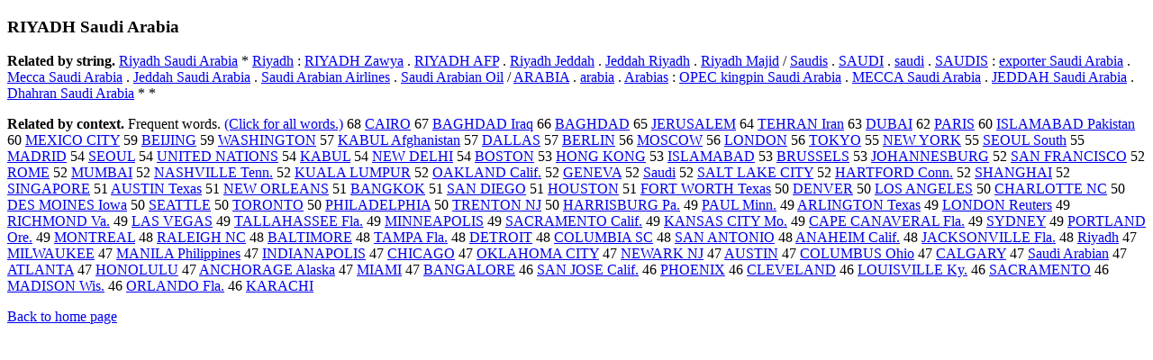

--- FILE ---
content_type: text/html; charset=UTF-8
request_url: https://www.cis.lmu.de/schuetze/e/e/eR/eRI/OtHeR/eRIYADH_Saudi_Arabia.html
body_size: 12533
content:
<!DOCTYPE html PUBLIC "-//W3C//DTD XHTML 1.0 Transitional//EN""http://www.w3.org/TR/xhtml1/DTD/xhtml1-transitional.dtd"><html xmlns="http://www.w3.org/1999/xhtml"><head><meta http-equiv="Content-Type" content="text/html; charset=utf-8" />
<title>RIYADH Saudi Arabia</title><h3>RIYADH Saudi Arabia</h3><b>Related by string.</b> <a href="http://cis.lmu.de/schuetze/e/e/eR/eRi/OtHeR/eRiyadh_Saudi_Arabia.html">Riyadh Saudi Arabia</a>  *  <a href="http://cis.lmu.de/schuetze/e/e/eR/eRi/OtHeR/eRiyadh.html">Riyadh</a>  :  <a href="http://cis.lmu.de/schuetze/e/e/eR/eRI/OtHeR/eRIYADH_Zawya.html">RIYADH Zawya</a>  .  <a href="http://cis.lmu.de/schuetze/e/e/eR/eRI/OtHeR/eRIYADH_AFP.html">RIYADH AFP</a>  .  <a href="http://cis.lmu.de/schuetze/e/e/eR/eRi/OtHeR/eRiyadh_Jeddah.html">Riyadh Jeddah</a>  .  <a href="http://cis.lmu.de/schuetze/e/e/eJ/eJe/eJed/OtHeR/eJeddah_Riyadh.html">Jeddah Riyadh</a>  .  <a href="http://cis.lmu.de/schuetze/e/e/eR/eRi/OtHeR/eRiyadh_Majid.html">Riyadh Majid</a>  /  <a href="http://cis.lmu.de/schuetze/e/e/eS/eSa/eSau/eSaud/eSaudi/OtHeR/eSaudis.html">Saudis</a>  .  <a href="http://cis.lmu.de/schuetze/e/e/eS/eSA/OtHeR/eSAUDI.html">SAUDI</a>  .  <a href="http://cis.lmu.de/schuetze/e/e/es/esa/esau/esaud/esaudi.html">saudi</a>  .  <a href="http://cis.lmu.de/schuetze/e/e/eS/eSA/OtHeR/eSAUDIS.html">SAUDIS</a>  :  <a href="http://cis.lmu.de/schuetze/e/e/ee/eex/eexp/eexpo/OtHeR/eexporter_Saudi_Arabia.html">exporter Saudi Arabia</a>  .  <a href="http://cis.lmu.de/schuetze/e/e/eM/eMe/eMec/OtHeR/eMecca_Saudi_Arabia.html">Mecca Saudi Arabia</a>  .  <a href="http://cis.lmu.de/schuetze/e/e/eJ/eJe/eJed/OtHeR/eJeddah_Saudi_Arabia.html">Jeddah Saudi Arabia</a>  .  <a href="http://cis.lmu.de/schuetze/e/e/eS/eSa/eSau/eSaud/eSaudi/OtHeR/eSaudi_Arabian_Airlines.html">Saudi Arabian Airlines</a>  .  <a href="http://cis.lmu.de/schuetze/e/e/eS/eSa/eSau/eSaud/eSaudi/OtHeR/eSaudi_Arabian_Oil.html">Saudi Arabian Oil</a>  /  <a href="http://cis.lmu.de/schuetze/e/e/eA/eAR/OtHeR/eARABIA.html">ARABIA</a>  .  <a href="http://cis.lmu.de/schuetze/e/e/ea/ear/OtHeR/earabia.html">arabia</a>  .  <a href="http://cis.lmu.de/schuetze/e/e/eA/eAr/eAra/eArab/eArabi/eArabia/eArabias.html">Arabias</a>  :  <a href="http://cis.lmu.de/schuetze/e/e/eO/eOP/eOPE/OtHeR/eOPEC_kingpin_Saudi_Arabia.html">OPEC kingpin Saudi Arabia</a>  .  <a href="http://cis.lmu.de/schuetze/e/e/eM/eME/eMEC/OtHeR/eMECCA_Saudi_Arabia.html">MECCA Saudi Arabia</a>  .  <a href="http://cis.lmu.de/schuetze/e/e/eJ/eJE/OtHeR/eJEDDAH_Saudi_Arabia.html">JEDDAH Saudi Arabia</a>  .  <a href="http://cis.lmu.de/schuetze/e/e/eD/eDh/eDha/OtHeR/eDhahran_Saudi_Arabia.html">Dhahran Saudi Arabia</a>  *  * 
<p><b>Related by context. </b>Frequent words. <a href="leRIYADH_Saudi_Arabia.html">(Click for all words.)</a> 68 <a href="http://cis.lmu.de/schuetze/e/e/eC/eCA/OtHeR/eCAIRO.html">CAIRO</a> 67 <a href="http://cis.lmu.de/schuetze/e/e/eB/eBA/OtHeR/eBAGHDAD_Iraq.html">BAGHDAD Iraq</a> 66 <a href="http://cis.lmu.de/schuetze/e/e/eB/eBA/OtHeR/eBAGHDAD.html">BAGHDAD</a> 65 <a href="http://cis.lmu.de/schuetze/e/e/eJ/eJE/eJER/OtHeR/eJERUSALEM.html">JERUSALEM</a> 64 <a href="http://cis.lmu.de/schuetze/e/e/eT/eTE/OtHeR/eTEHRAN_Iran.html">TEHRAN Iran</a> 63 <a href="http://cis.lmu.de/schuetze/e/e/eD/eDU/OtHeR/eDUBAI.html">DUBAI</a> 62 <a href="http://cis.lmu.de/schuetze/e/e/eP/ePA/ePAR/ePARI/ePARIS.html">PARIS</a> 60 <a href="http://cis.lmu.de/schuetze/e/e/eI/eIS/OtHeR/eISLAMABAD_Pakistan.html">ISLAMABAD Pakistan</a> 60 <a href="http://cis.lmu.de/schuetze/e/e/eM/eME/OtHeR/eMEXICO_CITY.html">MEXICO CITY</a> 59 <a href="http://cis.lmu.de/schuetze/e/e/eB/eBE/eBEI/OtHeR/eBEIJING.html">BEIJING</a> 59 <a href="http://cis.lmu.de/schuetze/e/e/eW/eWA/eWAS/eWASH/OtHeR/eWASHINGTON.html">WASHINGTON</a> 57 <a href="http://cis.lmu.de/schuetze/e/e/eK/eKA/OtHeR/eKABUL_Afghanistan.html">KABUL Afghanistan</a> 57 <a href="http://cis.lmu.de/schuetze/e/e/eD/eDA/eDAL/OtHeR/eDALLAS.html">DALLAS</a> 57 <a href="http://cis.lmu.de/schuetze/e/e/eB/eBE/eBER/OtHeR/eBERLIN.html">BERLIN</a> 56 <a href="http://cis.lmu.de/schuetze/e/e/eM/eMO/eMOS/OtHeR/eMOSCOW.html">MOSCOW</a> 56 <a href="http://cis.lmu.de/schuetze/e/e/eL/eLO/eLON/eLOND/eLONDO/OtHeR/eLONDON.html">LONDON</a> 56 <a href="http://cis.lmu.de/schuetze/e/e/eT/eTO/OtHeR/eTOKYO.html">TOKYO</a> 55 <a href="http://cis.lmu.de/schuetze/e/e/eN/eNE/eNEW/OtHeR/eNEW_YORK.html">NEW YORK</a> 55 <a href="http://cis.lmu.de/schuetze/e/e/eS/eSE/OtHeR/eSEOUL_South.html">SEOUL South</a> 55 <a href="http://cis.lmu.de/schuetze/e/e/eM/eMA/eMAD/OtHeR/eMADRID.html">MADRID</a> 54 <a href="http://cis.lmu.de/schuetze/e/e/eS/eSE/OtHeR/eSEOUL.html">SEOUL</a> 54 <a href="http://cis.lmu.de/schuetze/e/e/eU/eUN/eUNI/eUNIT/eUNITE/eUNITED/eUNITED_NATIONS.html">UNITED NATIONS</a> 54 <a href="http://cis.lmu.de/schuetze/e/e/eK/eKA/OtHeR/eKABUL.html">KABUL</a> 54 <a href="http://cis.lmu.de/schuetze/e/e/eN/eNE/eNEW/OtHeR/eNEW_DELHI.html">NEW DELHI</a> 54 <a href="http://cis.lmu.de/schuetze/e/e/eB/eBO/eBOS/OtHeR/eBOSTON.html">BOSTON</a> 53 <a href="http://cis.lmu.de/schuetze/e/e/eH/eHO/eHON/OtHeR/eHONG_KONG.html">HONG KONG</a> 53 <a href="http://cis.lmu.de/schuetze/e/e/eI/eIS/OtHeR/eISLAMABAD.html">ISLAMABAD</a> 53 <a href="http://cis.lmu.de/schuetze/e/e/eB/eBR/eBRU/OtHeR/eBRUSSELS.html">BRUSSELS</a> 53 <a href="http://cis.lmu.de/schuetze/e/e/eJ/eJO/eJOH/OtHeR/eJOHANNESBURG.html">JOHANNESBURG</a> 52 <a href="http://cis.lmu.de/schuetze/e/e/eS/eSA/eSAN/OtHeR/eSAN_FRANCISCO.html">SAN FRANCISCO</a> 52 <a href="http://cis.lmu.de/schuetze/e/e/eR/eRO/eROM/OtHeR/eROME.html">ROME</a> 52 <a href="http://cis.lmu.de/schuetze/e/e/eM/eMU/OtHeR/eMUMBAI.html">MUMBAI</a> 52 <a href="http://cis.lmu.de/schuetze/e/e/eN/eNA/eNAS/OtHeR/eNASHVILLE_Tenn..html">NASHVILLE Tenn.</a> 52 <a href="http://cis.lmu.de/schuetze/e/e/eK/eKU/OtHeR/eKUALA_LUMPUR.html">KUALA LUMPUR</a> 52 <a href="http://cis.lmu.de/schuetze/e/e/eO/eOA/eOAK/OtHeR/eOAKLAND_Calif..html">OAKLAND Calif.</a> 52 <a href="http://cis.lmu.de/schuetze/e/e/eG/eGE/eGEN/eGENE/eGENEV/eGENEVA.html">GENEVA</a> 52 <a href="http://cis.lmu.de/schuetze/e/e/eS/eSa/eSau/eSaud/OtHeR/eSaudi.html">Saudi</a> 52 <a href="http://cis.lmu.de/schuetze/e/e/eS/eSA/eSAL/OtHeR/eSALT_LAKE_CITY.html">SALT LAKE CITY</a> 52 <a href="http://cis.lmu.de/schuetze/e/e/eH/eHA/eHAR/OtHeR/eHARTFORD_Conn..html">HARTFORD Conn.</a> 52 <a href="http://cis.lmu.de/schuetze/e/e/eS/eSH/eSHA/OtHeR/eSHANGHAI.html">SHANGHAI</a> 52 <a href="http://cis.lmu.de/schuetze/e/e/eS/eSI/eSIN/OtHeR/eSINGAPORE.html">SINGAPORE</a> 51 <a href="http://cis.lmu.de/schuetze/e/e/eA/eAU/eAUS/eAUST/OtHeR/eAUSTIN_Texas.html">AUSTIN Texas</a> 51 <a href="http://cis.lmu.de/schuetze/e/e/eN/eNE/eNEW/OtHeR/eNEW_ORLEANS.html">NEW ORLEANS</a> 51 <a href="http://cis.lmu.de/schuetze/e/e/eB/eBA/eBAN/OtHeR/eBANGKOK.html">BANGKOK</a> 51 <a href="http://cis.lmu.de/schuetze/e/e/eS/eSA/eSAN/OtHeR/eSAN_DIEGO.html">SAN DIEGO</a> 51 <a href="http://cis.lmu.de/schuetze/e/e/eH/eHO/eHOU/eHOUS/OtHeR/eHOUSTON.html">HOUSTON</a> 51 <a href="http://cis.lmu.de/schuetze/e/e/eF/eFO/eFOR/eFORT/OtHeR/eFORT_WORTH_Texas.html">FORT WORTH Texas</a> 50 <a href="http://cis.lmu.de/schuetze/e/e/eD/eDE/eDEN/OtHeR/eDENVER.html">DENVER</a> 50 <a href="http://cis.lmu.de/schuetze/e/e/eL/eLO/eLOS/OtHeR/eLOS_ANGELES.html">LOS ANGELES</a> 50 <a href="http://cis.lmu.de/schuetze/e/e/eC/eCH/eCHA/eCHAR/eCHARL/OtHeR/eCHARLOTTE_NC.html">CHARLOTTE NC</a> 50 <a href="http://cis.lmu.de/schuetze/e/e/eD/eDE/eDES/OtHeR/eDES_MOINES_Iowa.html">DES MOINES Iowa</a> 50 <a href="http://cis.lmu.de/schuetze/e/e/eS/eSE/eSEA/eSEAT/OtHeR/eSEATTLE.html">SEATTLE</a> 50 <a href="http://cis.lmu.de/schuetze/e/e/eT/eTO/eTOR/eTORO/OtHeR/eTORONTO.html">TORONTO</a> 50 <a href="http://cis.lmu.de/schuetze/e/e/eP/ePH/ePHI/ePHIL/OtHeR/ePHILADELPHIA.html">PHILADELPHIA</a> 50 <a href="http://cis.lmu.de/schuetze/e/e/eT/eTR/eTRE/OtHeR/eTRENTON_NJ.html">TRENTON NJ</a> 50 <a href="http://cis.lmu.de/schuetze/e/e/eH/eHA/eHAR/eHARR/OtHeR/eHARRISBURG_Pa..html">HARRISBURG Pa.</a> 49 <a href="http://cis.lmu.de/schuetze/e/e/eP/ePA/ePAU/ePAUL/OtHeR/ePAUL_Minn..html">PAUL Minn.</a> 49 <a href="http://cis.lmu.de/schuetze/e/e/eA/eAR/OtHeR/eARLINGTON_Texas.html">ARLINGTON Texas</a> 49 <a href="http://cis.lmu.de/schuetze/e/e/eL/eLO/eLON/eLOND/eLONDO/eLONDON/eLONDON_Reuters.html">LONDON Reuters</a> 49 <a href="http://cis.lmu.de/schuetze/e/e/eR/eRI/eRIC/eRICH/OtHeR/eRICHMOND_Va..html">RICHMOND Va.</a> 49 <a href="http://cis.lmu.de/schuetze/e/e/eL/eLA/eLAS/OtHeR/eLAS_VEGAS.html">LAS VEGAS</a> 49 <a href="http://cis.lmu.de/schuetze/e/e/eT/eTA/eTAL/OtHeR/eTALLAHASSEE_Fla..html">TALLAHASSEE Fla.</a> 49 <a href="http://cis.lmu.de/schuetze/e/e/eM/eMI/eMIN/OtHeR/eMINNEAPOLIS.html">MINNEAPOLIS</a> 49 <a href="http://cis.lmu.de/schuetze/e/e/eS/eSA/eSAC/OtHeR/eSACRAMENTO_Calif..html">SACRAMENTO Calif.</a> 49 <a href="http://cis.lmu.de/schuetze/e/e/eK/eKA/eKAN/OtHeR/eKANSAS_CITY_Mo..html">KANSAS CITY Mo.</a> 49 <a href="http://cis.lmu.de/schuetze/e/e/eC/eCA/eCAP/OtHeR/eCAPE_CANAVERAL_Fla..html">CAPE CANAVERAL Fla.</a> 49 <a href="http://cis.lmu.de/schuetze/e/e/eS/eSY/OtHeR/eSYDNEY.html">SYDNEY</a> 49 <a href="http://cis.lmu.de/schuetze/e/e/eP/ePO/ePOR/ePORT/OtHeR/ePORTLAND_Ore..html">PORTLAND Ore.</a> 49 <a href="http://cis.lmu.de/schuetze/e/e/eM/eMO/eMON/eMONT/eMONTR/eMONTRE/eMONTREA/eMONTREAL.html">MONTREAL</a> 48 <a href="http://cis.lmu.de/schuetze/e/e/eR/eRA/OtHeR/eRALEIGH_NC.html">RALEIGH NC</a> 48 <a href="http://cis.lmu.de/schuetze/e/e/eB/eBA/eBAL/OtHeR/eBALTIMORE.html">BALTIMORE</a> 48 <a href="http://cis.lmu.de/schuetze/e/e/eT/eTA/eTAM/OtHeR/eTAMPA_Fla..html">TAMPA Fla.</a> 48 <a href="http://cis.lmu.de/schuetze/e/e/eD/eDE/eDET/OtHeR/eDETROIT.html">DETROIT</a> 48 <a href="http://cis.lmu.de/schuetze/e/e/eC/eCO/eCOL/eCOLU/eCOLUM/eCOLUMB/OtHeR/eCOLUMBIA_SC.html">COLUMBIA SC</a> 48 <a href="http://cis.lmu.de/schuetze/e/e/eS/eSA/eSAN/OtHeR/eSAN_ANTONIO.html">SAN ANTONIO</a> 48 <a href="http://cis.lmu.de/schuetze/e/e/eA/eAN/eANA/OtHeR/eANAHEIM_Calif..html">ANAHEIM Calif.</a> 48 <a href="http://cis.lmu.de/schuetze/e/e/eJ/eJA/eJAC/eJACK/eJACKS/eJACKSO/eJACKSON/eJACKSONVILLE_Fla..html">JACKSONVILLE Fla.</a> 48 <a href="http://cis.lmu.de/schuetze/e/e/eR/eRi/OtHeR/eRiyadh.html">Riyadh</a> 47 <a href="http://cis.lmu.de/schuetze/e/e/eM/eMI/eMIL/OtHeR/eMILWAUKEE.html">MILWAUKEE</a> 47 <a href="http://cis.lmu.de/schuetze/e/e/eM/eMA/eMAN/OtHeR/eMANILA_Philippines.html">MANILA Philippines</a> 47 <a href="http://cis.lmu.de/schuetze/e/e/eI/eIN/eIND/eINDI/eINDIA/eINDIAN/eINDIANAPOLIS.html">INDIANAPOLIS</a> 47 <a href="http://cis.lmu.de/schuetze/e/e/eC/eCH/eCHI/eCHIC/OtHeR/eCHICAGO.html">CHICAGO</a> 47 <a href="http://cis.lmu.de/schuetze/e/e/eO/eOK/OtHeR/eOKLAHOMA_CITY.html">OKLAHOMA CITY</a> 47 <a href="http://cis.lmu.de/schuetze/e/e/eN/eNE/eNEW/OtHeR/eNEWARK_NJ.html">NEWARK NJ</a> 47 <a href="http://cis.lmu.de/schuetze/e/e/eA/eAU/eAUS/eAUST/eAUSTI/eAUSTIN.html">AUSTIN</a> 47 <a href="http://cis.lmu.de/schuetze/e/e/eC/eCO/eCOL/eCOLU/eCOLUM/eCOLUMB/OtHeR/eCOLUMBUS_Ohio.html">COLUMBUS Ohio</a> 47 <a href="http://cis.lmu.de/schuetze/e/e/eC/eCA/eCAL/OtHeR/eCALGARY.html">CALGARY</a> 47 <a href="http://cis.lmu.de/schuetze/e/e/eS/eSa/eSau/eSaud/eSaudi/OtHeR/eSaudi_Arabian.html">Saudi Arabian</a> 47 <a href="http://cis.lmu.de/schuetze/e/e/eA/eAT/eATL/eATLA/eATLANTA.html">ATLANTA</a> 47 <a href="http://cis.lmu.de/schuetze/e/e/eH/eHO/eHON/OtHeR/eHONOLULU.html">HONOLULU</a> 47 <a href="http://cis.lmu.de/schuetze/e/e/eA/eAN/OtHeR/eANCHORAGE_Alaska.html">ANCHORAGE Alaska</a> 47 <a href="http://cis.lmu.de/schuetze/e/e/eM/eMI/eMIA/eMIAM/eMIAMI.html">MIAMI</a> 47 <a href="http://cis.lmu.de/schuetze/e/e/eB/eBA/eBAN/OtHeR/eBANGALORE.html">BANGALORE</a> 46 <a href="http://cis.lmu.de/schuetze/e/e/eS/eSA/eSAN/OtHeR/eSAN_JOSE_Calif..html">SAN JOSE Calif.</a> 46 <a href="http://cis.lmu.de/schuetze/e/e/eP/ePH/ePHO/OtHeR/ePHOENIX.html">PHOENIX</a> 46 <a href="http://cis.lmu.de/schuetze/e/e/eC/eCL/eCLE/OtHeR/eCLEVELAND.html">CLEVELAND</a> 46 <a href="http://cis.lmu.de/schuetze/e/e/eL/eLO/eLOU/eLOUI/eLOUIS/OtHeR/eLOUISVILLE_Ky..html">LOUISVILLE Ky.</a> 46 <a href="http://cis.lmu.de/schuetze/e/e/eS/eSA/eSAC/OtHeR/eSACRAMENTO.html">SACRAMENTO</a> 46 <a href="http://cis.lmu.de/schuetze/e/e/eM/eMA/eMAD/OtHeR/eMADISON_Wis..html">MADISON Wis.</a> 46 <a href="http://cis.lmu.de/schuetze/e/e/eO/eOR/OtHeR/eORLANDO_Fla..html">ORLANDO Fla.</a> 46 <a href="http://cis.lmu.de/schuetze/e/e/eK/eKA/eKAR/OtHeR/eKARACHI.html">KARACHI</a> 
<p><a href="http://cis.lmu.de/schuetze/e/">Back to home page</a>
